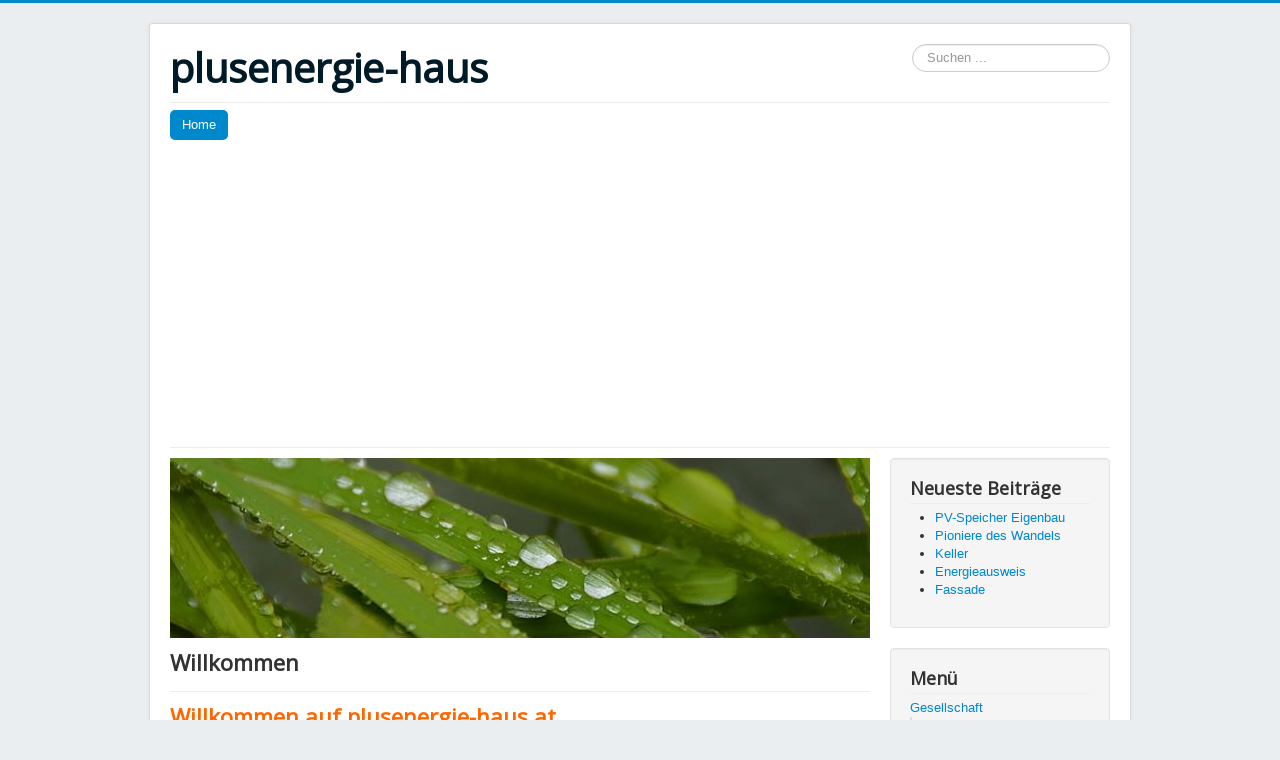

--- FILE ---
content_type: text/html; charset=utf-8
request_url: https://www.plusenergie-haus.at/cms/index.php
body_size: 10144
content:
<!DOCTYPE html>
<html lang="de-de" dir="ltr">
<head>
	<meta name="viewport" content="width=device-width, initial-scale=1.0" />
	<meta charset="utf-8" />
	<base href="https://www.plusenergie-haus.at/cms/index.php" />
	<meta name="author" content="Super User" />
	<meta name="generator" content="Joomla! - Open Source Content Management" />
	<title>Home</title>
	<link href="/cms/templates/protostar/favicon.ico" rel="shortcut icon" type="image/vnd.microsoft.icon" />
	<link href="https://www.plusenergie-haus.at/cms/index.php/component/search/?id=7&amp;Itemid=101&amp;format=opensearch" rel="search" title="Suchen plusenergie-haus" type="application/opensearchdescription+xml" />
	<link href="/cms/templates/protostar/css/template.css?39ab46190da975b34992e2091e17a356" rel="stylesheet" />
	<link href="https://fonts.googleapis.com/css?family=Open+Sans" rel="stylesheet" />
	<style>

	h1, h2, h3, h4, h5, h6, .site-title {
		font-family: 'Open Sans', sans-serif;
	}
	body.site {
		border-top: 3px solid #0088cc;
		background-color: #ebeef0;
	}
	a {
		color: #0088cc;
	}
	.nav-list > .active > a,
	.nav-list > .active > a:hover,
	.dropdown-menu li > a:hover,
	.dropdown-menu .active > a,
	.dropdown-menu .active > a:hover,
	.nav-pills > .active > a,
	.nav-pills > .active > a:hover,
	.btn-primary {
		background: #0088cc;
	}div.mod_search93 input[type="search"]{ width:auto; }
	</style>
	<script src="/cms/media/jui/js/jquery.min.js?39ab46190da975b34992e2091e17a356"></script>
	<script src="/cms/media/jui/js/jquery-noconflict.js?39ab46190da975b34992e2091e17a356"></script>
	<script src="/cms/media/jui/js/jquery-migrate.min.js?39ab46190da975b34992e2091e17a356"></script>
	<script src="/cms/media/system/js/caption.js?39ab46190da975b34992e2091e17a356"></script>
	<script src="/cms/media/jui/js/bootstrap.min.js?39ab46190da975b34992e2091e17a356"></script>
	<script src="/cms/templates/protostar/js/template.js?39ab46190da975b34992e2091e17a356"></script>
	<!--[if lt IE 9]><script src="/cms/media/jui/js/html5.js?39ab46190da975b34992e2091e17a356"></script><![endif]-->
	<!--[if lt IE 9]><script src="/cms/media/system/js/html5fallback.js?39ab46190da975b34992e2091e17a356"></script><![endif]-->
	<script>
jQuery(window).on('load',  function() {
				new JCaption('img.caption');
			});
	</script>

</head>
<body class="site com_content view-article no-layout no-task itemid-101">
	<!-- Body -->
	<div class="body" id="top">
		<div class="container">
			<!-- Header -->
			<header class="header" role="banner">
				<div class="header-inner clearfix">
					<a class="brand pull-left" href="/cms/">
						<span class="site-title" title="plusenergie-haus">plusenergie-haus</span>											</a>
					<div class="header-search pull-right">
						<div class="search mod_search93">
	<form action="/cms/index.php" method="post" class="form-inline" role="search">
		<label for="mod-search-searchword93" class="element-invisible">Suchen ...</label> <input name="searchword" id="mod-search-searchword93" maxlength="200"  class="inputbox search-query input-medium" type="search" size="20" placeholder="Suchen ..." />		<input type="hidden" name="task" value="search" />
		<input type="hidden" name="option" value="com_search" />
		<input type="hidden" name="Itemid" value="101" />
	</form>
</div>

					</div>
				</div>
			</header>
							<nav class="navigation" role="navigation">
					<div class="navbar pull-left">
						<a class="btn btn-navbar collapsed" data-toggle="collapse" data-target=".nav-collapse">
							<span class="element-invisible">Navigation an/aus</span>
							<span class="icon-bar"></span>
							<span class="icon-bar"></span>
							<span class="icon-bar"></span>
						</a>
					</div>
					<div class="nav-collapse">
						<ul class="nav menu nav-pills mod-list">
<li class="item-101 default current active"><a href="/cms/index.php" >Home</a></li></ul>

					</div>
				</nav>
						
			<div class="row-fluid">
								<main id="content" role="main" class="span9">
					<!-- Begin Content -->
							<div class="moduletable">
						

<div class="custom"  >
	<p><img src="/cms/images/headers/raindrops.jpg" alt="" /></p></div>
		</div>
	
					<div id="system-message-container">
	</div>

					<div class="item-page" itemscope itemtype="https://schema.org/Article">
	<meta itemprop="inLanguage" content="de-DE" />
	
		
			<div class="page-header">
		<h2 itemprop="headline">
			Willkommen		</h2>
							</div>
					
		
	
	
		
								<div itemprop="articleBody">
		<h2><strong style="color: #ff6600;"><span style="text-decoration: underline;">Willkommen auf plusenergie-haus.at</span><br /> </strong></h2>
<p><strong>Diese private Homepage soll Ihnen Informationen zu den Themen</strong><strong> <br />Hausbau, Haussanierung, <br />Energie, Umwelt,<br />und allerlei anderen Alternativen bieten.<br /> </strong></p>
<p>Da ich mich schon seit l&auml;ngerer Zeit damit intensiv besch&auml;ftigt habe, m&ouml;chte ich hier mein Wissen weitergeben.&nbsp; </p>
<p>&nbsp;</p>
<h2 style="color: #ff6600;"><span style="text-decoration: underline;">Was ist ein Plusenergiehaus ?</span></h2>
<p>Beim Plusenergiehaus handelt es sich um ein Geb&auml;ude auf h&ouml;chstem Passivhaus-Standard, <br /> das rein rechnerisch mehr Energie gewinnt, als es verbraucht.<br /> Dazu ist es mit zahlreichen Photovoltaikmodulen zur solaren Stromerzeugung ausgestattet, <br /> weitere Anlagen sind Solarkollektoren, W&auml;rmer&uuml;ckgewinnung, Erdw&auml;rmetauscher.</p> 	</div>

	
							</div>

					<div class="clearfix"></div>
					<div aria-label="Breadcrumbs" role="navigation">
	<ul itemscope itemtype="https://schema.org/BreadcrumbList" class="breadcrumb">
					<li>
				Aktuelle Seite: &#160;
			</li>
		
						<li itemprop="itemListElement" itemscope itemtype="https://schema.org/ListItem" class="active">
					<span itemprop="name">
						Startseite					</span>
					<meta itemprop="position" content="1">
				</li>
				</ul>
</div>

					<!-- End Content -->
				</main>
									<div id="aside" class="span3">
						<!-- Begin Right Sidebar -->
						<div class="well "><h3 class="page-header">Neueste Beiträge</h3><ul class="latestnews mod-list">
	<li itemscope itemtype="https://schema.org/Article">
		<a href="/cms/index.php/photovoltaik/pv-speicher/28-pv-speicher-eigenbau" itemprop="url">
			<span itemprop="name">
				PV-Speicher Eigenbau			</span>
		</a>
	</li>
	<li itemscope itemtype="https://schema.org/Article">
		<a href="/cms/index.php/geld-gesellschaft/pioniere-des-wandels" itemprop="url">
			<span itemprop="name">
				Pioniere des Wandels			</span>
		</a>
	</li>
	<li itemscope itemtype="https://schema.org/Article">
		<a href="/cms/index.php/daemmung/keller" itemprop="url">
			<span itemprop="name">
				Keller			</span>
		</a>
	</li>
	<li itemscope itemtype="https://schema.org/Article">
		<a href="/cms/index.php/haus" itemprop="url">
			<span itemprop="name">
				Energieausweis			</span>
		</a>
	</li>
	<li itemscope itemtype="https://schema.org/Article">
		<a href="/cms/index.php/daemmung/fassade" itemprop="url">
			<span itemprop="name">
				Fassade			</span>
		</a>
	</li>
</ul>
</div><div class="well _menu"><h3 class="page-header">Menü</h3><ul class="nav menu mod-list">
<li class="item-120 deeper parent"><a href="/cms/index.php/geld-gesellschaft" >Gesellschaft</a><ul class="nav-child unstyled small"><li class="item-138"><a href="/cms/index.php/geld-gesellschaft/gradido" >Gradido</a></li><li class="item-139"><a href="/cms/index.php/geld-gesellschaft/plettenbacher" >Plettenbacher</a></li><li class="item-207"><a href="/cms/index.php/geld-gesellschaft/pioniere-des-wandels" >Pioniere des Wandels</a></li></ul></li><li class="item-111 deeper parent"><a href="/cms/index.php/heizung" >Heizung</a><ul class="nav-child unstyled small"><li class="item-124"><a href="/cms/index.php/heizung/heizungskonzept" >Heizungskonzept</a></li><li class="item-125"><a href="/cms/index.php/heizung/heizkosten" >Heizkosten</a></li><li class="item-126"><a href="/cms/index.php/heizung/heizungssteuerung" >Heizungssteuerung</a></li><li class="item-127"><a href="/cms/index.php/heizung/heizungstechnik" >Heizungstechnik</a></li><li class="item-129"><a href="/cms/index.php/heizung/solaranlage" >Solaranlage</a></li></ul></li><li class="item-145"><a href="/cms/index.php/haus" >Haus</a></li><li class="item-122 deeper parent"><a href="/cms/index.php/photovoltaik" >Photovoltaik</a><ul class="nav-child unstyled small"><li class="item-123"><a href="/cms/index.php/photovoltaik/pv-konzept" >PV-Konzept</a></li><li class="item-128"><a href="/cms/index.php/photovoltaik/stromkosten" >Stromkosten</a></li><li class="item-121"><a href="/cms/index.php/photovoltaik/pv-speicher" >PV-Speicher</a></li></ul></li><li class="item-130 deeper parent"><a href="/cms/index.php/daemmung" >Dämmung</a><ul class="nav-child unstyled small"><li class="item-131"><a href="/cms/index.php/daemmung/dach" >Dach</a></li><li class="item-132"><a href="/cms/index.php/daemmung/fassade" >Fassade</a></li><li class="item-133"><a href="/cms/index.php/daemmung/fenster" >Fenster</a></li><li class="item-134"><a href="/cms/index.php/daemmung/keller" >Keller</a></li></ul></li><li class="item-144"><a href="/cms/index.php/impressum" >Impressum</a></li></ul>
</div><div class="well "><h3 class="page-header">Werbung</h3><html>
<head>
<script async src="//pagead2.googlesyndication.com/pagead/js/adsbygoogle.js">
This is the head of your page.
<title>Example HTML page</title>
</head>
<body>
This is the body of your page.
<script async src="//pagead2.googlesyndication.com/pagead/js/adsbygoogle.js"></script>
<!-- Block01 -->
<ins class="adsbygoogle"
     style="display:block"
     data-ad-client="ca-pub-8023404208466852"
     data-ad-slot="9145307337"
     data-ad-format="auto"></ins>
<script>
(adsbygoogle = window.adsbygoogle || []).push({});
</script>
</body>
</html></div>
						<!-- End Right Sidebar -->
					</div>
							</div>
		</div>
	</div>
	<!-- Footer -->
	<footer class="footer" role="contentinfo">
		<div class="container">
			<hr />
			
			<p class="pull-right">
				<a href="#top" id="back-top">
					Nach oben				</a>
			</p>
			<p>
				&copy; 2026 plusenergie-haus			</p>
		</div>
	</footer>
	
</body>
</html>


--- FILE ---
content_type: text/html; charset=utf-8
request_url: https://www.google.com/recaptcha/api2/aframe
body_size: 265
content:
<!DOCTYPE HTML><html><head><meta http-equiv="content-type" content="text/html; charset=UTF-8"></head><body><script nonce="Mez4rvOWim6G9a5iesSfmA">/** Anti-fraud and anti-abuse applications only. See google.com/recaptcha */ try{var clients={'sodar':'https://pagead2.googlesyndication.com/pagead/sodar?'};window.addEventListener("message",function(a){try{if(a.source===window.parent){var b=JSON.parse(a.data);var c=clients[b['id']];if(c){var d=document.createElement('img');d.src=c+b['params']+'&rc='+(localStorage.getItem("rc::a")?sessionStorage.getItem("rc::b"):"");window.document.body.appendChild(d);sessionStorage.setItem("rc::e",parseInt(sessionStorage.getItem("rc::e")||0)+1);localStorage.setItem("rc::h",'1769414324877');}}}catch(b){}});window.parent.postMessage("_grecaptcha_ready", "*");}catch(b){}</script></body></html>